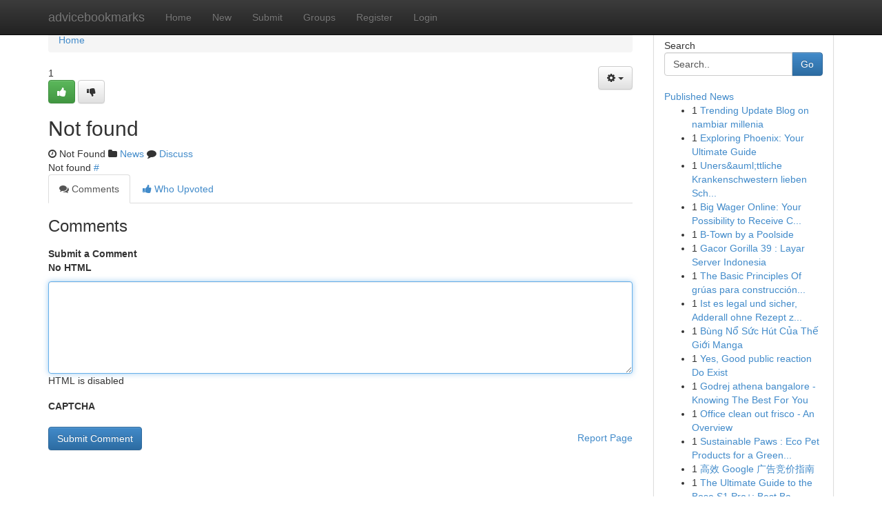

--- FILE ---
content_type: text/html; charset=UTF-8
request_url: https://advicebookmarks.com/story13669125/h1-design-and-style-textual-content-align-justify-%D8%A8%D9%84%DB%8C%D8%B7-%D9%87%D9%88%D8%A7%D9%BE%DB%8C%D9%85%D8%A7-%D8%AE%D8%A7%D8%B1%D8%AC%DB%8C-h1
body_size: 5057
content:
<!DOCTYPE html>
<html class="no-js" dir="ltr" xmlns="http://www.w3.org/1999/xhtml" xml:lang="en" lang="en"><head>

<meta http-equiv="Pragma" content="no-cache" />
<meta http-equiv="expires" content="0" />
<meta http-equiv="Content-Type" content="text/html; charset=UTF-8" />	
<title>Not found</title>
<link rel="alternate" type="application/rss+xml" title="advicebookmarks.com &raquo; Feeds 1" href="/rssfeeds.php?p=1" />
<link rel="alternate" type="application/rss+xml" title="advicebookmarks.com &raquo; Feeds 2" href="/rssfeeds.php?p=2" />
<link rel="alternate" type="application/rss+xml" title="advicebookmarks.com &raquo; Feeds 3" href="/rssfeeds.php?p=3" />
<link rel="alternate" type="application/rss+xml" title="advicebookmarks.com &raquo; Feeds 4" href="/rssfeeds.php?p=4" />
<link rel="alternate" type="application/rss+xml" title="advicebookmarks.com &raquo; Feeds 5" href="/rssfeeds.php?p=5" />
<link rel="alternate" type="application/rss+xml" title="advicebookmarks.com &raquo; Feeds 6" href="/rssfeeds.php?p=6" />
<link rel="alternate" type="application/rss+xml" title="advicebookmarks.com &raquo; Feeds 7" href="/rssfeeds.php?p=7" />
<link rel="alternate" type="application/rss+xml" title="advicebookmarks.com &raquo; Feeds 8" href="/rssfeeds.php?p=8" />
<link rel="alternate" type="application/rss+xml" title="advicebookmarks.com &raquo; Feeds 9" href="/rssfeeds.php?p=9" />
<link rel="alternate" type="application/rss+xml" title="advicebookmarks.com &raquo; Feeds 10" href="/rssfeeds.php?p=10" />
<meta name="google-site-verification" content="m5VOPfs2gQQcZXCcEfUKlnQfx72o45pLcOl4sIFzzMQ" /><meta name="Language" content="en-us" />
<meta name="viewport" content="width=device-width, initial-scale=1.0">
<meta name="generator" content="Kliqqi" />

          <link rel="stylesheet" type="text/css" href="//netdna.bootstrapcdn.com/bootstrap/3.2.0/css/bootstrap.min.css">
             <link rel="stylesheet" type="text/css" href="https://cdnjs.cloudflare.com/ajax/libs/twitter-bootstrap/3.2.0/css/bootstrap-theme.css">
                <link rel="stylesheet" type="text/css" href="https://cdnjs.cloudflare.com/ajax/libs/font-awesome/4.1.0/css/font-awesome.min.css">
<link rel="stylesheet" type="text/css" href="/templates/bootstrap/css/style.css" media="screen" />

                         <script type="text/javascript" src="https://cdnjs.cloudflare.com/ajax/libs/modernizr/2.6.1/modernizr.min.js"></script>
<script type="text/javascript" src="https://cdnjs.cloudflare.com/ajax/libs/jquery/1.7.2/jquery.min.js"></script>
<style></style>
<link rel="alternate" type="application/rss+xml" title="RSS 2.0" href="/rss"/>
<link rel="icon" href="/favicon.ico" type="image/x-icon"/>
</head>

<body dir="ltr">

<header role="banner" class="navbar navbar-inverse navbar-fixed-top custom_header">
<div class="container">
<div class="navbar-header">
<button data-target=".bs-navbar-collapse" data-toggle="collapse" type="button" class="navbar-toggle">
    <span class="sr-only">Toggle navigation</span>
    <span class="fa fa-ellipsis-v" style="color:white"></span>
</button>
<a class="navbar-brand" href="/">advicebookmarks</a>	
</div>
<span style="display: none;"><a href="/forum">forum</a></span>
<nav role="navigation" class="collapse navbar-collapse bs-navbar-collapse">
<ul class="nav navbar-nav">
<li ><a href="/">Home</a></li>
<li ><a href="/new">New</a></li>
<li ><a href="/submit">Submit</a></li>
                    
<li ><a href="/groups"><span>Groups</span></a></li>
<li ><a href="/register"><span>Register</span></a></li>
<li ><a data-toggle="modal" href="#loginModal">Login</a></li>
</ul>
	

</nav>
</div>
</header>
<!-- START CATEGORIES -->
<div class="subnav" id="categories">
<div class="container">
<ul class="nav nav-pills"><li class="category_item"><a  href="/">Home</a></li></ul>
</div>
</div>
<!-- END CATEGORIES -->
	
<div class="container">
	<section id="maincontent"><div class="row"><div class="col-md-9">

<ul class="breadcrumb">
	<li><a href="/">Home</a></li>
</ul>

<div itemscope itemtype="http://schema.org/Article" class="stories" id="xnews-" >

<div class="btn-group pull-right admin-links">
<a class="btn btn-default dropdown-toggle" data-toggle="dropdown" href="#">
<i class="fa fa-cog"></i>
<span class="caret"></span>
</a>
<ul class="dropdown-menu">
<li><a href="/editlink?id="><i class="fa fa-pencil"></i> Edit Article</a></li>
<li><a href="/deletelink?id="><i class="fa fa-ban"></i> Delete Article</a></li>
</ul>
</div>

<div class="story_data">
<div class="votebox votebox-published">

<div itemprop="aggregateRating" itemscope itemtype="http://schema.org/AggregateRating" class="vote">
	<div itemprop="ratingCount" class="votenumber">1</div>
<div id="xvote-3" class="votebutton">
<!-- Already Voted -->
<a class="btn btn-default btn-success linkVote_3" href="/login" title=""><i class="fa fa-white fa-thumbs-up"></i></a>
<!-- Bury It -->
<a class="btn btn-default linkVote_3" href="/login"  title="" ><i class="fa fa-thumbs-down"></i></a>


</div>
</div>
</div>
<div class="title" id="title-3">
<span itemprop="name">

<h2 id="list_title"><span>Not found</span></h2></span>	
<span class="subtext">

<span itemprop="author" itemscope itemtype="http://schema.org/Person">
<span itemprop="name">
<a href="/user/" rel="nofollow"></a> 
</span></span>
<i class="fa fa-clock-o"></i>
<span itemprop="datePublished"> Not Found</span>

<script>
$(document).ready(function(){
    $("#list_title span").click(function(){
		window.open($("#siteurl").attr('href'), '', '');
    });
});
</script>

<i class="fa fa-folder"></i> 
<a href="/groups">News</a>

<span id="ls_comments_url-3">
	<i class="fa fa-comment"></i> <span id="linksummaryDiscuss"><a href="#discuss" class="comments">Discuss</a>&nbsp;</span>
</span> 





</div>
</div>
<span itemprop="articleBody">
<div class="storycontent">
	
<div class="news-body-text" id="ls_contents-3" dir="ltr">
Not found <a id="siteurl" target="_blank" href="#">#</a><div class="clearboth"></div> 
</div>
</div><!-- /.storycontent -->
</span>
</div>

<ul class="nav nav-tabs" id="storytabs">
	<li class="active"><a data-toggle="tab" href="#comments"><i class="fa fa-comments"></i> Comments</a></li>
	<li><a data-toggle="tab" href="#who_voted"><i class="fa fa-thumbs-up"></i> Who Upvoted</a></li>
</ul>


<div id="tabbed" class="tab-content">

<div class="tab-pane fade active in" id="comments" >
<h3>Comments</h3>
<a name="comments" href="#comments"></a>
<ol class="media-list comment-list">

<a name="discuss"></a>
<form action="" method="post" id="thisform" name="mycomment_form">
<div class="form-horizontal">
<fieldset>
<div class="control-group">
<label for="fileInput" class="control-label">Submit a Comment</label>
<div class="controls">

<p class="help-inline"><strong>No HTML  </strong></p>
<textarea autofocus name="comment_content" id="comment_content" class="form-control comment-form" rows="6" /></textarea>
<p class="help-inline">HTML is disabled</p>
</div>
</div>


<script>
var ACPuzzleOptions = {
   theme :  "white",
   lang :  "en"
};
</script>

<div class="control-group">
	<label for="input01" class="control-label">CAPTCHA</label>
	<div class="controls">
	<div id="solvemedia_display">
	<script type="text/javascript" src="https://api.solvemedia.com/papi/challenge.script?k=1G9ho6tcbpytfUxJ0SlrSNt0MjjOB0l2"></script>

	<noscript>
	<iframe src="http://api.solvemedia.com/papi/challenge.noscript?k=1G9ho6tcbpytfUxJ0SlrSNt0MjjOB0l2" height="300" width="500" frameborder="0"></iframe><br/>
	<textarea name="adcopy_challenge" rows="3" cols="40"></textarea>
	<input type="hidden" name="adcopy_response" value="manual_challenge"/>
	</noscript>	
</div>
<br />
</div>
</div>

<div class="form-actions">
	<input type="hidden" name="process" value="newcomment" />
	<input type="hidden" name="randkey" value="75578554" />
	<input type="hidden" name="link_id" value="3" />
	<input type="hidden" name="user_id" value="2" />
	<input type="hidden" name="parrent_comment_id" value="0" />
	<input type="submit" name="submit" value="Submit Comment" class="btn btn-primary" />
	<a href="https://remove.backlinks.live" target="_blank" style="float:right; line-height: 32px;">Report Page</a>
</div>
</fieldset>
</div>
</form>
</ol>
</div>
	
<div class="tab-pane fade" id="who_voted">
<h3>Who Upvoted this Story</h3>
<div class="whovotedwrapper whoupvoted">
<ul>
<li>
<a href="/user/" rel="nofollow" title="" class="avatar-tooltip"><img src="/avatars/Avatar_100.png" alt="" align="top" title="" /></a>
</li>
</ul>
</div>
</div>
</div>
<!-- END CENTER CONTENT -->


</div>

<!-- START RIGHT COLUMN -->
<div class="col-md-3">
<div class="panel panel-default">
<div id="rightcol" class="panel-body">
<!-- START FIRST SIDEBAR -->

<!-- START SEARCH BOX -->
<script type="text/javascript">var some_search='Search..';</script>
<div class="search">
<div class="headline">
<div class="sectiontitle">Search</div>
</div>

<form action="/search" method="get" name="thisform-search" class="form-inline search-form" role="form" id="thisform-search" >

<div class="input-group">

<input type="text" class="form-control" tabindex="20" name="search" id="searchsite" value="Search.." onfocus="if(this.value == some_search) {this.value = '';}" onblur="if (this.value == '') {this.value = some_search;}"/>

<span class="input-group-btn">
<button type="submit" tabindex="21" class="btn btn-primary custom_nav_search_button" />Go</button>
</span>
</div>
</form>

<div style="clear:both;"></div>
<br />
</div>
<!-- END SEARCH BOX -->

<!-- START ABOUT BOX -->

	


<div class="headline">
<div class="sectiontitle"><a href="/">Published News</a></div>
</div>
<div class="boxcontent">
<ul class="sidebar-stories">

<li>
<span class="sidebar-vote-number">1</span>	<span class="sidebar-article"><a href="https://advicebookmarks.com/story28601998/trending-update-blog-on-nambiar-millenia" class="sidebar-title">Trending Update Blog on nambiar millenia</a></span>
</li>
<li>
<span class="sidebar-vote-number">1</span>	<span class="sidebar-article"><a href="https://advicebookmarks.com/story28601997/exploring-phoenix-your-ultimate-guide" class="sidebar-title">Exploring Phoenix: Your Ultimate Guide</a></span>
</li>
<li>
<span class="sidebar-vote-number">1</span>	<span class="sidebar-article"><a href="https://advicebookmarks.com/story28601996/uners-auml-ttliche-krankenschwestern-lieben-schw-auml-nze" class="sidebar-title">Uners&amp;auml;ttliche Krankenschwestern lieben Sch...</a></span>
</li>
<li>
<span class="sidebar-vote-number">1</span>	<span class="sidebar-article"><a href="https://advicebookmarks.com/story28601995/big-wager-online-your-possibility-to-receive-considerably" class="sidebar-title">Big Wager Online: Your Possibility to Receive C...</a></span>
</li>
<li>
<span class="sidebar-vote-number">1</span>	<span class="sidebar-article"><a href="https://advicebookmarks.com/story28601994/b-town-by-a-poolside" class="sidebar-title">B-Town by a Poolside</a></span>
</li>
<li>
<span class="sidebar-vote-number">1</span>	<span class="sidebar-article"><a href="https://advicebookmarks.com/story28601993/gacor-gorilla-39-layar-server-indonesia" class="sidebar-title">Gacor Gorilla 39 : Layar Server Indonesia</a></span>
</li>
<li>
<span class="sidebar-vote-number">1</span>	<span class="sidebar-article"><a href="https://advicebookmarks.com/story28601992/the-basic-principles-of-grúas-para-construcción-sevilla" class="sidebar-title">The Basic Principles Of gr&uacute;as para construcci&oacute;n...</a></span>
</li>
<li>
<span class="sidebar-vote-number">1</span>	<span class="sidebar-article"><a href="https://advicebookmarks.com/story28601991/ist-es-legal-und-sicher-adderall-ohne-rezept-zu-kaufen" class="sidebar-title">Ist es legal und sicher, Adderall ohne Rezept z...</a></span>
</li>
<li>
<span class="sidebar-vote-number">1</span>	<span class="sidebar-article"><a href="https://advicebookmarks.com/story28601990/bùng-nổ-sức-hút-của-thế-giới-manga" class="sidebar-title">B&ugrave;ng Nổ Sức H&uacute;t Của Thế Giới Manga</a></span>
</li>
<li>
<span class="sidebar-vote-number">1</span>	<span class="sidebar-article"><a href="https://advicebookmarks.com/story28601989/yes-good-public-reaction-do-exist" class="sidebar-title">Yes, Good public reaction Do Exist</a></span>
</li>
<li>
<span class="sidebar-vote-number">1</span>	<span class="sidebar-article"><a href="https://advicebookmarks.com/story28601988/godrej-athena-bangalore-knowing-the-best-for-you" class="sidebar-title">Godrej athena bangalore - Knowing The Best For You</a></span>
</li>
<li>
<span class="sidebar-vote-number">1</span>	<span class="sidebar-article"><a href="https://advicebookmarks.com/story28601987/office-clean-out-frisco-an-overview" class="sidebar-title">Office clean out frisco - An Overview</a></span>
</li>
<li>
<span class="sidebar-vote-number">1</span>	<span class="sidebar-article"><a href="https://advicebookmarks.com/story28601986/sustainable-paws-eco-pet-products-for-a-green-future" class="sidebar-title">Sustainable Paws : Eco Pet Products for a Green...</a></span>
</li>
<li>
<span class="sidebar-vote-number">1</span>	<span class="sidebar-article"><a href="https://advicebookmarks.com/story28601985/高效-google-广告竞价指南" class="sidebar-title">高效 Google 广告竞价指南 </a></span>
</li>
<li>
<span class="sidebar-vote-number">1</span>	<span class="sidebar-article"><a href="https://advicebookmarks.com/story28601984/the-ultimate-guide-to-the-bose-s1-pro-best-battery-powered-speaker-2026" class="sidebar-title">The Ultimate Guide to the Bose S1 Pro+: Best Ba...</a></span>
</li>

</ul>
</div>

<!-- END SECOND SIDEBAR -->
</div>
</div>
</div>
<!-- END RIGHT COLUMN -->
</div></section>
<hr>

<!--googleoff: all-->
<footer class="footer">
<div id="footer">
<span class="subtext"> Copyright &copy; 2026 | <a href="/search">Advanced Search</a> 
| <a href="/">Live</a>
| <a href="/">Tag Cloud</a>
| <a href="/">Top Users</a>
| Made with <a href="#" rel="nofollow" target="_blank">Kliqqi CMS</a> 
| <a href="/rssfeeds.php?p=1">All RSS Feeds</a> 
</span>
</div>
</footer>
<!--googleon: all-->


</div>
	
<!-- START UP/DOWN VOTING JAVASCRIPT -->
	
<script>
var my_base_url='http://advicebookmarks.com';
var my_kliqqi_base='';
var anonymous_vote = false;
var Voting_Method = '1';
var KLIQQI_Visual_Vote_Cast = "Voted";
var KLIQQI_Visual_Vote_Report = "Buried";
var KLIQQI_Visual_Vote_For_It = "Vote";
var KLIQQI_Visual_Comment_ThankYou_Rating = "Thank you for rating this comment.";


</script>
<!-- END UP/DOWN VOTING JAVASCRIPT -->


<script type="text/javascript" src="https://cdnjs.cloudflare.com/ajax/libs/jqueryui/1.8.23/jquery-ui.min.js"></script>
<link href="https://cdnjs.cloudflare.com/ajax/libs/jqueryui/1.8.23/themes/base/jquery-ui.css" media="all" rel="stylesheet" type="text/css" />




             <script type="text/javascript" src="https://cdnjs.cloudflare.com/ajax/libs/twitter-bootstrap/3.2.0/js/bootstrap.min.js"></script>

<!-- Login Modal -->
<div class="modal fade" id="loginModal" tabindex="-1" role="dialog">
<div class="modal-dialog">
<div class="modal-content">
<div class="modal-header">
<button type="button" class="close" data-dismiss="modal" aria-hidden="true">&times;</button>
<h4 class="modal-title">Login</h4>
</div>
<div class="modal-body">
<div class="control-group">
<form id="signin" action="/login?return=/story13669125/h1-design-and-style-textual-content-align-justify-%D8%A8%D9%84%DB%8C%D8%B7-%D9%87%D9%88%D8%A7%D9%BE%DB%8C%D9%85%D8%A7-%D8%AE%D8%A7%D8%B1%D8%AC%DB%8C-h1" method="post">

<div style="login_modal_username">
	<label for="username">Username/Email</label><input id="username" name="username" class="form-control" value="" title="username" tabindex="1" type="text">
</div>
<div class="login_modal_password">
	<label for="password">Password</label><input id="password" name="password" class="form-control" value="" title="password" tabindex="2" type="password">
</div>
<div class="login_modal_remember">
<div class="login_modal_remember_checkbox">
	<input id="remember" style="float:left;margin-right:5px;" name="persistent" value="1" tabindex="3" type="checkbox">
</div>
<div class="login_modal_remember_label">
	<label for="remember" style="">Remember</label>
</div>
<div style="clear:both;"></div>
</div>
<div class="login_modal_login">
	<input type="hidden" name="processlogin" value="1"/>
	<input type="hidden" name="return" value=""/>
	<input class="btn btn-primary col-md-12" id="signin_submit" value="Sign In" tabindex="4" type="submit">
</div>
    
<hr class="soften" id="login_modal_spacer" />
	<div class="login_modal_forgot"><a class="btn btn-default col-md-12" id="forgot_password_link" href="/login">Forgotten Password?</a></div>
	<div class="clearboth"></div>
</form>
</div>
</div>
</div>
</div>
</div>

<script>$('.avatar-tooltip').tooltip()</script>
<script defer src="https://static.cloudflareinsights.com/beacon.min.js/vcd15cbe7772f49c399c6a5babf22c1241717689176015" integrity="sha512-ZpsOmlRQV6y907TI0dKBHq9Md29nnaEIPlkf84rnaERnq6zvWvPUqr2ft8M1aS28oN72PdrCzSjY4U6VaAw1EQ==" data-cf-beacon='{"version":"2024.11.0","token":"9b416f7ff71b4c4390482a3845dec078","r":1,"server_timing":{"name":{"cfCacheStatus":true,"cfEdge":true,"cfExtPri":true,"cfL4":true,"cfOrigin":true,"cfSpeedBrain":true},"location_startswith":null}}' crossorigin="anonymous"></script>
</body>
</html>
